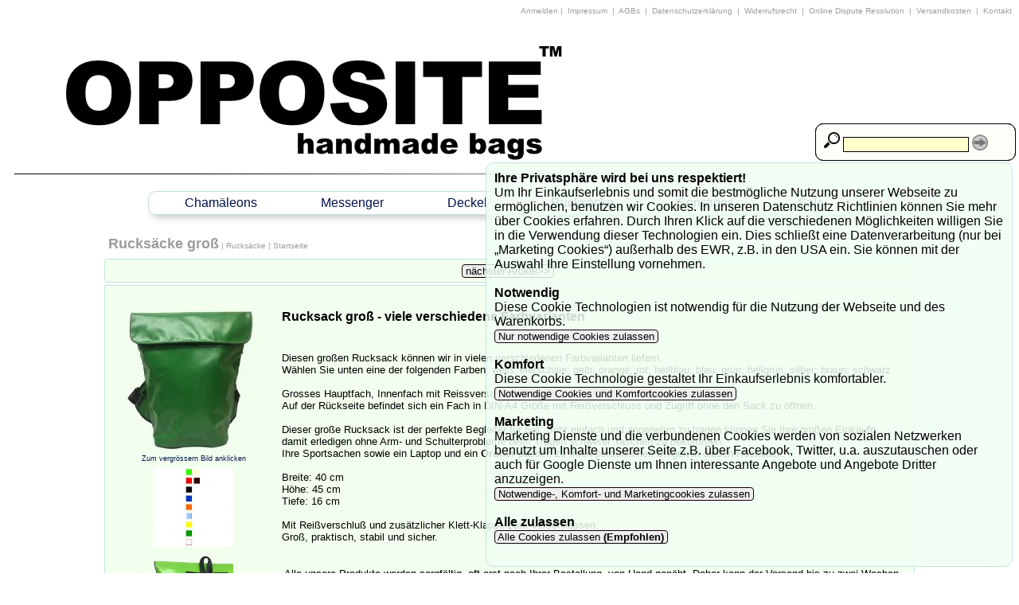

--- FILE ---
content_type: text/html; charset=UTF-8
request_url: https://www.opposite-bags.de/?PFAD=Rucks-cke-gro-_31/Rucksack-gro----viele-verschiedene-Farbvarianten_219
body_size: 19892
content:
<!DOCTYPE HTML>

<html lang="de"><head>

<!--
+-----------------------------------------------------------+
|                                                           |
|  Erstellt mit ::ushu-Shop siehe http://www.ushu-shop.de   |
|  Email: Kontakt@ushu-shop.de                              |
|                                                           |
+-----------------------------------------------------------+
//-->


<link rel="alternate" type="application/rss+xml" title="Opposite-Bags als RSS-Feed" href="rss.php">
<link rel="shortcut icon" href="favicon.ico" type="image/x-icon">
<meta http-equiv="Content-Type" content="text/html; charset=UTF-8">
<meta name="description" content="OPPOSITE-BAGS - Upcycling aus Bayern - Taschen und Rucksäcke aus hochwertigen Materialien - you are what you wear">
<meta name="keywords" content="Taschen, Planen, Lkw, LKW-Plane, LKW Plane, Rucksack, Rucksäcke, Rucksaecke, Freitag,Kultbag,Doerr,Muenchen,Feuerwear,Kulttasche,bree,schweiz,zirkeltraining,stulle,berlin,recycling,umwelt,Tollwood,Tollwut,Harley-Davidson, Firewear, MTB, Mountainbike, Fahrrad, Ortlieb, Vaude, ">
<meta name="author" content="shop@opposite-bags.de (Thomas Radlmair)">
<meta name="robots" content="INDEX,FOLLOW">
<meta property="og:title" content="Opposite-Bags" />
<meta property="og:description" content="Probieren Sie Rucksack groß - viele verschiedene Farbvarianten auf Opposite-Bags" />
<meta property="og:image" content="http://www.opposite-bags.de/shop_pics/223mittel.jpg" />
	<link rel="apple-touch-icon" href="http://www.opposite-bags.de/pictures/apple-touch-icon.png"/>


<TITLE>Opposite-Bags &lt;-- Rucksäcke groß &lt;-- Rucksäcke</TITLE>

<!-- Ein und ausblenden-->
<script type="text/javascript">
function sh(res) {
var box = document.getElementById(res);
if (box.style.display == "none") {
box.style.display = "";} else {box.style.display = "none";}}
</script>

<script type="text/javascript">
<!--
function MM_jumpMenu(targ,selObj,restore){ //v3.0
eval(targ+".location='"+selObj.options[selObj.selectedIndex].value+"'");
if (restore) selObj.selectedIndex=0;
}
//-->
</script>
<link href="pirobox/style_5/style.css" rel="stylesheet" type="text/css" />
<script type="text/javascript" src="pirobox/js/jquery_1.5-jquery_ui.min.js"></script>
<script type="text/javascript" src="pirobox/js/pirobox_extended_feb_2011.js"></script>
<script type="text/javascript">
$(document).ready(function() {
$.piroBox_ext({
piro_speed :700,
bg_alpha : 0.8,
piro_scroll : true,
piro_drag :false,
piro_nav_pos: 'bottom'});
});
</script>

<link href="stylesheet_frontend.css" rel="stylesheet" type="text/css">
<style type="text/css">.SUCHEN_BOX, SUCHEN_BOX_BANNER { display: none }</style>	<style type="text/css">.DESIGN_BANNER { background-image: url(pictures/banner.png); height:200px; }</style>
	<script type="text/javascript">
function searchFor(suchbegriff) { var xmlHttp = null;
if (typeof XMLHttpRequest != 'undefined') { xmlHttp = new XMLHttpRequest();}
if (!xmlHttp) { try { xmlHttp  = new ActiveXObject("Msxml2.XMLHTTP"); } catch(e) { try { xmlHttp  = new ActiveXObject("Microsoft.XMLHTTP"); } catch(e) { xmlHttp  = null; } }}
if (xmlHttp) { var url = "AJAXsuche.php"; var params = "suchbegriff="+suchbegriff;
xmlHttp.open("POST", url, true);
xmlHttp.setRequestHeader("Content-type", "application/x-www-form-urlencoded");
xmlHttp.setRequestHeader("Content-length", params.length);
xmlHttp.setRequestHeader("Connection", "close");					
xmlHttp.onreadystatechange = function () { if (xmlHttp.readyState == 4) { document.getElementById("AJAX_SUCHERGEBNIS_BANNER").innerHTML = xmlHttp.responseText;} }; xmlHttp.send(params);}}
</script>
</head><body lang="de">

<div class="COOKIE_BOX"><b>Ihre Privatsphäre wird bei uns respektiert!</b><br>Um Ihr Einkaufserlebnis und somit die bestmögliche Nutzung unserer Webseite zu ermöglichen, benutzen wir Cookies. In unseren Datenschutz Richtlinien können Sie mehr über Cookies erfahren. Durch Ihren Klick auf die verschiedenen Möglichkeiten willigen Sie in die Verwendung dieser Technologien ein. Dies schließt eine Datenverarbeitung (nur bei „Marketing Cookies“) außerhalb des EWR, z.B. in den USA ein. Sie können mit der Auswahl Ihre Einstellung vornehmen.<br><br><b>Notwendig</b><br>Diese Cookie Technologien ist notwendig für die Nutzung der Webseite und des Warenkorbs.<br><a href="/index.php?PFAD=Rucks-cke-gro-_31/Rucksack-gro----viele-verschiedene-Farbvarianten_219///////////////////////////////////////////1" class="button">&nbsp;Nur notwendige Cookies zulassen&nbsp;</a> <br><br><b>Komfort</b><br>Diese Cookie Technologie gestaltet Ihr Einkaufserlebnis komfortabler.<br><a href="/index.php?PFAD=Rucks-cke-gro-_31/Rucksack-gro----viele-verschiedene-Farbvarianten_219///////////////////////////////////////////2" class="button">&nbsp;Notwendige Cookies und Komfortcookies zulassen&nbsp;</a> <br><br><b>Marketing</b><br>Marketing Dienste und die verbundenen Cookies werden von sozialen Netzwerken benutzt um Inhalte unserer Seite z.B. über Facebook, Twitter, u.a. auszutauschen oder auch für Google Dienste um Ihnen interessante Angebote und Angebote Dritter anzuzeigen.<br><a href="/index.php?PFAD=Rucks-cke-gro-_31/Rucksack-gro----viele-verschiedene-Farbvarianten_219///////////////////////////////////////////3" class="button">&nbsp;Notwendige-, Komfort- und Marketingcookies zulassen&nbsp;</a> <br><br><b>Alle zulassen</b><br><a href="/index.php?PFAD=Rucks-cke-gro-_31/Rucksack-gro----viele-verschiedene-Farbvarianten_219///////////////////////////////////////////4" class="button">&nbsp;Alle Cookies zulassen <b>(Empfohlen)</b>&nbsp;</a> <br><br></div><div class="DESIGN_KOPFZEILE"><span class="Stil5">		
<a href="/index.php?PFAD=Rucks-cke-gro-_31/////////////////////////////////////////////ja">Anmelden</a> | <a href="/index.php?PFAD=Rucks-cke-gro-_31//1">&nbsp;Impressum&nbsp;</a> |
<a href="/index.php?PFAD=Rucks-cke-gro-_31//2">&nbsp;AGBs&nbsp;</a> |
<a href="/index.php?PFAD=Rucks-cke-gro-_31//3">&nbsp;Datenschutzerklärung&nbsp;</a> |
<a href="/index.php?PFAD=Rucks-cke-gro-_31//4">&nbsp;Widerrufsrecht&nbsp;</a> |
<a href="/index.php?PFAD=Rucks-cke-gro-_31//5">&nbsp;Online Dispute Resolution&nbsp;</a> |
<a href="/index.php?PFAD=Rucks-cke-gro-_31//6">&nbsp;Versandkosten&nbsp;</a> |
<a href="/index.php?PFAD=Rucks-cke-gro-_31/////////////ja">	&nbsp;Kontakt&nbsp;</a>&nbsp;&nbsp;
</span></div>
<div class="DESIGN_BANNER">
	
<a href="/index.php?PFAD="><img src="pictures/blind.gif" alt="Opposite-Bags" width="650" height="200" ></a></div>
<div class="SUCHEN_BOX_TRANSPARENT_BANNER"></div><div class="SUCHEN_BOX_BANNER">
<form action="index.php?PFAD=Rucks-cke-gro-_31/////////////////////////ja" method="post" name="SUCHEN2" id="SUCHEN">
<span class="keinumbruch"><img src="pictures/vorschau.png" height="20" width="20" alt="suchen"> 
<input name="SUCHEN_NACH" onkeyup="searchFor(this.value);" type="text" class="inputbox" value="" size="18">
<a href="javascript:document.SUCHEN2.submit();" target="_self"><img src="pictures/pfeil_rechts_kreis.png" height="20" width="20" alt="Schnellsuche" title="Schnellsuche" class="textunten"></a>
</span></form></div>
<div id="AJAX_SUCHERGEBNIS_BANNER"></div>
		<div class="NAVI_BOX_OBEN"><NAVIGATION_OBEN><ul>
<li><a href="/index.php?PFAD=Cham-leons_5">Chamäleons</a>
<ul>
<li><a href="/index.php?PFAD=Cham-leon-Taschen-gro-_1">Chamäleon Taschen groß</a></li>
<li><a href="/index.php?PFAD=Cham-leon-Taschen-mittel_3">Chamäleon Taschen mittel</a></li>
<li><a href="/index.php?PFAD=Cham-leon-Taschen-klein_49">Chamäleon Taschen klein</a></li>
<li><a href="/index.php?PFAD=Cham-leon-Taschen-mini_50">Chamäleon Taschen mini</a></li>
<li><a href="/index.php?PFAD=Cham-leon-Taschen-lang_60">Chamäleon Taschen lang</a></li>
</ul>
<li><a href="/index.php?PFAD=Messenger_7">Messenger</a>
<ul>
<li><a href="/index.php?PFAD=Messanger-Bags-klassisch_4">Messanger Bags klassisch</a>
<ul>
<li><a href="/index.php?PFAD=Planentasche-gross_68">Planentasche gross</a></li>
<li><a href="/index.php?PFAD=Planentasche-mittel_69">Planentasche mittel</a></li>
<li><a href="/index.php?PFAD=Planentasche-klein_70">Planentasche klein</a></li>
<li><a href="/index.php?PFAD=Planentasche-longstyle_71">Planentasche longstyle</a></li>
<li><a href="/index.php?PFAD=Planentasche-spezial_72">Planentasche spezial</a></li>
</ul>
<li><a href="/index.php?PFAD=Messenger-Bags-Urban-Life_33">Messenger Bags Urban Life</a>
<ul>
<li><a href="/index.php?PFAD=Planentasche-Berlin_73">Planentasche Berlin</a></li>
<li><a href="/index.php?PFAD=Planentasche-Perfekt_74">Planentasche Perfekt</a></li>
</ul>
</ul>
<li><a href="/index.php?PFAD=Deckel_10">Deckel</a>
<ul>
<li><a href="/index.php?PFAD=Deckel-gro-_22">Deckel groß</a></li>
<li><a href="/index.php?PFAD=Deckel-mittel_23">Deckel mittel</a></li>
<li><a href="/index.php?PFAD=Deckel-klein_24">Deckel klein</a></li>
<li><a href="/index.php?PFAD=Deckel-mini_25">Deckel mini</a></li>
<li><a href="/index.php?PFAD=Deckel-lang_67">Deckel lang</a></li>
</ul>
<li><a href="/index.php?PFAD=Rucks-cke_11">Rucksäcke</a>
<ul>
<li><a href="/index.php?PFAD=Rucks-cke-klein_29">Rucksäcke klein</a></li>
<li><a href="/index.php?PFAD=Rucks-cke-mittel_30">Rucksäcke mittel</a></li>
<li><a href="/index.php?PFAD=Rucks-cke-gro-_31">Rucksäcke groß</a></li>
<li><a href="/index.php?PFAD=Rucks-cke-Munich_32">Rucksäcke Munich</a></li>
<li><a href="/index.php?PFAD=Rucks-cke-Cham-leon-lang_61">Rucksäcke Chamäleon lang</a></li>
<li><a href="/index.php?PFAD=Rucksack---waterproof_78">Rucksack - waterproof</a></li>
</ul>
<li><a href="/index.php?PFAD=Sonstiges_44">Sonstiges</a>
<ul>
<li><a href="/index.php?PFAD=Clubbags_18">Clubbags</a></li>
<li><a href="/index.php?PFAD=H-fttaschen_34">Hüfttaschen</a></li>
<li><a href="/index.php?PFAD=Tabakbeutel_35">Tabakbeutel</a></li>
<li><a href="/index.php?PFAD=Etui--039-s_36">Etui&#039;s</a></li>
<li><a href="/index.php?PFAD=Handytasche_37">Handytasche</a></li>
<li><a href="/index.php?PFAD=Kulturbeutel_39">Kulturbeutel</a></li>
<li><a href="/index.php?PFAD=Laptopsleeve_43">Laptopsleeve</a></li>
<li><a href="/index.php?PFAD=Geldb-rsen_46">Geldbörsen</a></li>
<li><a href="/index.php?PFAD=G-rtel_47">Gürtel</a></li>
<li><a href="/index.php?PFAD=Fahrradtaschen_55">Fahrradtaschen</a></li>
<li><a href="/index.php?PFAD=Yogataschen_57">Yogataschen</a></li>
<li><a href="/index.php?PFAD=Badetaschen_58">Badetaschen</a></li>
<li><a href="/index.php?PFAD=Einkaufstaschen_62">Einkaufstaschen</a></li>
<li><a href="/index.php?PFAD=Sport-und-Reisetaschen_63">Sport und Reisetaschen</a></li>
<li><a href="/index.php?PFAD=Schl-sselanh-nger_65">Schlüsselanhänger</a></li>
<li><a href="/index.php?PFAD=Didgeridoo-Bags_75">Didgeridoo Bags</a></li>
<li><a href="/index.php?PFAD=Gutscheine_76">Gutscheine</a></li>
</ul>
<li><a href="/index.php?PFAD=Sale_45">Sale</a></li>
</ul></NAVIGATION_OBEN></div>
<div class="DESIGN_LINKS">
<div class="NEWSLETTER_BOX">
<b class="Stil7">Newsletter</b><br><br>
Ich möchte den gratis Opposite-Bags Newsletter bestellen/abbestellen.<br><br>
<div class="ZENTRIERT"><a href="/index.php?PFAD=Rucks-cke-gro-_31//////ja" class="button">&nbsp;Newsletter&nbsp;</a></div></div>
</div>

<div class="DESIGN_MITTE">
<div class="DESIGN_KOPFZEILE2">
<span class="Stil6"><a href="/index.php?PFAD=Rucks-cke-gro-_31">Rucksäcke groß</a></span><span class="Stil5"> | 
<a href="/index.php?PFAD=Rucks-cke_11">Rucksäcke</a></span><span class="Stil5"> | <a href="/index.php?PFAD=">Startseite</a></span></div><div class="BLAETTERN_BOX"><a href="/index.php?PFAD=Rucks-cke-gro-_31/Rucksack-gro--Netzbanner---verschiedene-Farben_223" class="button">&nbsp;nächster Artikel&gt;&gt;&nbsp;</a>&nbsp;</div>
<div class="SHOP_BOX"><table><tr><td class="SHOP_BILD_SPALTE_S"><br><a href="shop_pics/223gross.jpg" rel="gallery" class="pirobox_gall223"><img src="shop_pics/223mittel.jpg" alt="Rucksack groß - viele verschiedene Farbvarianten" class="textmitte" class="INFOBILD" title="Rucksack groß - viele verschiedene Farbvarianten - Zum vergrössern Bild anklicken">
<br><span class="Stil3"><span class="keinumbruch">Zum vergrössern Bild anklicken</span></span></a><br><a href="shop_uploads/223/gross_1_Farbmuster.jpg" rel="gallery" class="pirobox_gall223"><img src="shop_uploads/223/mittel_1_Farbmuster.jpg" title="Detailansicht" alt="Detailansicht" width="100" height="100" class="INFOBILD"></a><br><a href="shop_uploads/223/gross_Rucksack_gross_hinten.jpg" rel="gallery" class="pirobox_gall223"><img src="shop_uploads/223/mittel_Rucksack_mittel_hinten.jpg" title="Detailansicht" alt="Detailansicht" width="100" height="100" class="INFOBILD"></a><br></td><td class="SHOP_SPALTE_GROSS"><table class="bestelldaten2"><tr><td><h1>Rucksack groß - viele verschiedene Farbvarianten</h1>
</td><td class="SHOP_ARTIKELNUMMER"><div class="Stil4">Artikel: R943-1</div></td></tr></table><table class="bestelldaten2"><tr><td><p class="Stil4">Diesen großen Rucksack können wir in vielen verschiedenen Farbvarianten liefern. <br>
Wählen Sie unten eine der folgenden Farben: weiß; eierschale; gelb; orange; rot; hellblau; blau; grün; hellgrün; silber; braun; schwarz<br>
<br>
Grosses Hauptfach, Innenfach mit Reissverschluß und Schlüsselband mit Karabiner. <br>
Auf der Rückseite befindet sich ein Fach in DIN-A4 Größe mit Reißverschluss und Zugriff ohne den Sack zu öffnen.<br>
<br>
Dieser große Rucksack ist der perfekte Begleiter für Sie. Sehr einfach und angenehm zu tragen können Sie Ihre großen Einkäufe damit erledigen ohne Arm- und Schulterprobleme beim Tragen schwerer Taschen zu bekommen.<br>
Ihre Sportsachen sowie ein Laptop und ein <b>Ordner</b> passen zu Ihren persönlichen Dingen in diesen Rucksack.<br>
<br>
Breite: 40 cm<br>
Höhe: 45 cm<br>
Tiefe: 16 cm<br>
<br>
Mit Reißverschluß und zusätzlicher Klett-Klappe zum Verschliessen.<br>
Groß, praktisch, stabil und sicher.<br><br><table><tr><td colspan="2" ><span class="Stil4">Alle unsere Produkte werden sorgfältig, oft erst nach Ihrer Bestellung, von Hand genäht. Daher kann der Versand bis zu zwei Wochen dauern.</span><br></td></tr><tr><td colspan="2" ><span class="Stil4">Schonen Sie Ressourcen und die Umwelt! Wählen Sie Ihre Produkte, vor der Bestellung, ebenso sorgfältig aus und vermeiden Sie dadurch unnötige Rücksendungen und Versandkosten!</span><br></td></tr><tr><td colspan="2" ><span class="Stil4">Die Versandkosten innerhalb Deutschlands betragen pro Sendung € 7,00</span><br></td></tr><tr><td colspan="2" ><span class="Stil4">Die Versandkosten für Kleinartikel innerhalb Deutschlands betragen pro Sendung € 3,90</span><br></td></tr><tr><td colspan="2" ><span class="Stil4">Für Sendungen ins Ausland sehen Sie bitte unsere Versandkosten Tabelle.</span><br></td></tr><tr><td class="Stil4"></td><td> </td></tr></table><br></td></tr></table><table class="bestelldaten2"><tr><td><table class="bestelldaten2"><tr><td><span class="Stil4"><br><strong>140,00 Euro</strong><span class="Stil3"><br>inkl. 19,00% MwSt., zzgl. Versandkosten</span></span><br></td><td class="SHOP_ARTIKELNUMMER"><div class="Stil4"><img src="./pictures/gruen.png" alt="gruen" class="textmitte" width="15" height="15"> Lieferbar
</div></td></tr></table><br><form action="https://www.opposite-bags.de/index.php?PFAD=Rucksäcke_groß_31/Rucksack_groß_-_viele_verschiedene_Farbvarianten_219///ja" method="post" name="ATTRIBUTE" id="ATTRIBUTE"><select name="ATTRIBUT1" class="inputbox" size="1" id="ATTRIBUT1"><option value="0">weiß</option><option value="1"> eierschale</option><option value="2"> gelb</option><option value="3"> orange</option><option value="4"> rot</option><option value="5"> hellblau</option><option value="6"> blau</option><option value="7"> grün</option><option value="8"> hellgrün</option><option value="9"> silber</option><option value="10"> braun</option><option value="11"> schwarz</option></select>&nbsp;<input name="ANZAHL" onfocus="javascript:if(this.value=='Anzahl') {this.value='';}" onblur="javascript:if(this.value=='') {this.value='Anzahl'}" class="inputbox" type="text" id="ANZAHL" value="Anzahl" size="7" maxlength="10">
 <a href="javascript:document.ATTRIBUTE.submit();" target="_self" class="button">&nbsp;In den Warenkorb legen&nbsp;</a><input name="ARTIKELNUMMER" type="hidden" value="R943-1"></form><br>   </td></tr></table>
<hr><br>Kunden die diesen Artikel bestellt haben, haben auch folgende Artikel bestellt:<br><br><table><tr><td><table><tr><td><a href="/index.php?PFAD=Rucks-cke-gro-_31/Messenger-Bag-Urban-Life-Barca---blau-gesprenkelt_274"><div class="ZENTRIERT"><img src="shop_pics/297mittel.jpg" alt="Messenger Bag Urban Life Barca - blau gesprenkelt" title="Messenger Bag Urban Life Barca - blau gesprenkelt" class="textmitte" height="60" width="60"></div></a>
<img src="pictures/blind.gif" alt="" width="60" height="1"><br></td><td><a href="/index.php?PFAD=Rucks-cke-gro-_31/Messenger-Bag-Urban-Life-Barca---blau-gesprenkelt_274">Messenger Bag Urban Life Barca - blau gesprenkelt</a><br><span class="Stil3">110,00 Euro<br>inkl. 19,00% MwSt., zzgl. Versandkosten</span></td></tr></table></td><td><table><tr><td><a href="/index.php?PFAD=Rucks-cke-gro-_31/Messenger-Bag-Urban-Life-Franz-Fahrradschlauch_275"><div class="ZENTRIERT"><img src="shop_pics/267mittel.jpg" alt="Messenger Bag Urban Life Franz Fahrradschlauch" title="Messenger Bag Urban Life Franz Fahrradschlauch" class="textmitte" height="60" width="60"></div></a>
<img src="pictures/blind.gif" alt="" width="60" height="1"><br></td><td><a href="/index.php?PFAD=Rucks-cke-gro-_31/Messenger-Bag-Urban-Life-Franz-Fahrradschlauch_275">Messenger Bag Urban Life Franz Fahrradschlauch</a><br><span class="Stil3">140,00 Euro<br>inkl. 19,00% MwSt., zzgl. Versandkosten</span></td></tr></table></td></tr><tr><td><table><tr><td><a href="/index.php?PFAD=Rucks-cke-gro-_31/Tasche-Cham-leon-gro--Plane-uni---verschiedene-Farbvarianten_8"><div class="ZENTRIERT"><img src="shop_pics/191mittel.jpg" alt="Tasche Chamäleon groß Plane uni - verschiedene Farbvarianten" title="Tasche Chamäleon groß Plane uni - verschiedene Farbvarianten" class="textmitte" height="60" width="60"></div></a>
<img src="pictures/blind.gif" alt="" width="60" height="1"><br></td><td><a href="/index.php?PFAD=Rucks-cke-gro-_31/Tasche-Cham-leon-gro--Plane-uni---verschiedene-Farbvarianten_8">Tasche Chamäleon groß Plane uni - verschiedene Farbvarianten</a><br><span class="Stil3">130,00 Euro<br>inkl. 19,00% MwSt., zzgl. Versandkosten</span></td></tr></table></td><td><table><tr><td><a href="/index.php?PFAD=Rucks-cke-gro-_31/Tasche-Cham-leon-gro--Netzbanner---verschiedene-Farben_86"><div class="ZENTRIERT"><img src="shop_pics/87mittel.jpg" alt="Tasche Chamäleon groß Netzbanner - verschiedene Farben" title="Tasche Chamäleon groß Netzbanner - verschiedene Farben" class="textmitte" height="60" width="60"></div></a>
<img src="pictures/blind.gif" alt="" width="60" height="1"><br></td><td><a href="/index.php?PFAD=Rucks-cke-gro-_31/Tasche-Cham-leon-gro--Netzbanner---verschiedene-Farben_86">Tasche Chamäleon groß Netzbanner - verschiedene Farben</a><br><span class="Stil3">130,00 Euro<br>inkl. 19,00% MwSt., zzgl. Versandkosten</span></td></tr></table></td></tr><tr><td></td></tr></table><hr><br>Für diesen Artikel liegen keine Bewertungen vor.<br><br><div id="bewertungen" style="display: none;"></div></td></tr></table>
 </div></div>
</div><div class="DESIGN_RECHTS">
</div><div class="DESIGN_FUSSZEILE"><span class="Stil3">
Alle Marken-, Produkt- und Herstellernamen sind Eigentum der jeweiligen Rechteinhaber und werden nur zur besseren Kenntlichmachung verwendet.</span><br><div class="keinumbruch">
<a href="rss.php"><img src="pictures/rss_hires.png" height="20" width="45" alt="RSS" class="textoben"></a> 
<a href="https://www.opposite-bags.de/admin.php?TODO=SHOPEDIT&amp;ORDNER=219&amp;ZEIGEORDNER=31"><img src="pictures/ShopLogo_klein.png" alt="Shop" title="Shop" class="textoben"></a>&nbsp; </div>
</div>
</body></html>
